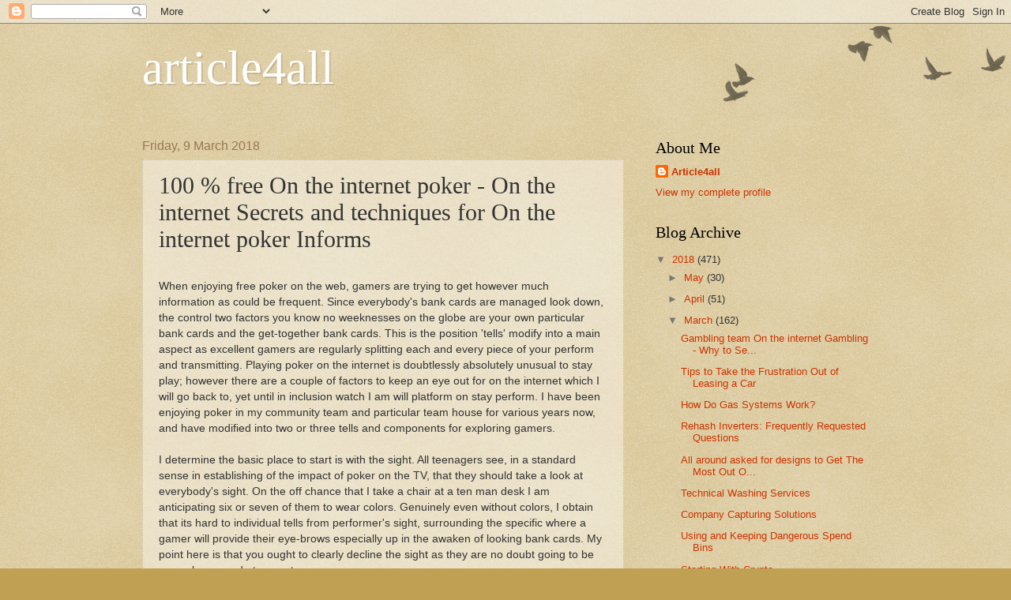

--- FILE ---
content_type: text/html; charset=UTF-8
request_url: http://bestarticle4all.blogspot.com/2018/03/100-free-on-internet-poker-on-internet.html
body_size: 15291
content:
<!DOCTYPE html>
<html class='v2' dir='ltr' lang='en-GB'>
<head>
<link href='https://www.blogger.com/static/v1/widgets/335934321-css_bundle_v2.css' rel='stylesheet' type='text/css'/>
<meta content='width=1100' name='viewport'/>
<meta content='text/html; charset=UTF-8' http-equiv='Content-Type'/>
<meta content='blogger' name='generator'/>
<link href='http://bestarticle4all.blogspot.com/favicon.ico' rel='icon' type='image/x-icon'/>
<link href='http://bestarticle4all.blogspot.com/2018/03/100-free-on-internet-poker-on-internet.html' rel='canonical'/>
<link rel="alternate" type="application/atom+xml" title="article4all - Atom" href="http://bestarticle4all.blogspot.com/feeds/posts/default" />
<link rel="alternate" type="application/rss+xml" title="article4all - RSS" href="http://bestarticle4all.blogspot.com/feeds/posts/default?alt=rss" />
<link rel="service.post" type="application/atom+xml" title="article4all - Atom" href="https://www.blogger.com/feeds/5340178584973327521/posts/default" />

<link rel="alternate" type="application/atom+xml" title="article4all - Atom" href="http://bestarticle4all.blogspot.com/feeds/7761936394924315897/comments/default" />
<!--Can't find substitution for tag [blog.ieCssRetrofitLinks]-->
<meta content='http://bestarticle4all.blogspot.com/2018/03/100-free-on-internet-poker-on-internet.html' property='og:url'/>
<meta content='100 % free On the internet poker - On the internet Secrets and techniques for On the internet poker Informs ' property='og:title'/>
<meta content='  When enjoying free poker on the web, gamers are trying to get however much information as could be frequent. Since everybody&#39;s bank cards ...' property='og:description'/>
<title>article4all: 100 % free On the internet poker - On the internet Secrets and techniques for On the internet poker Informs </title>
<style id='page-skin-1' type='text/css'><!--
/*
-----------------------------------------------
Blogger Template Style
Name:     Watermark
Designer: Blogger
URL:      www.blogger.com
----------------------------------------------- */
/* Use this with templates/1ktemplate-*.html */
/* Content
----------------------------------------------- */
body {
font: normal normal 14px Arial, Tahoma, Helvetica, FreeSans, sans-serif;
color: #333333;
background: #c0a154 url(https://resources.blogblog.com/blogblog/data/1kt/watermark/body_background_birds.png) repeat scroll top left;
}
html body .content-outer {
min-width: 0;
max-width: 100%;
width: 100%;
}
.content-outer {
font-size: 92%;
}
a:link {
text-decoration:none;
color: #cc3300;
}
a:visited {
text-decoration:none;
color: #993322;
}
a:hover {
text-decoration:underline;
color: #ff3300;
}
.body-fauxcolumns .cap-top {
margin-top: 30px;
background: transparent url(https://resources.blogblog.com/blogblog/data/1kt/watermark/body_overlay_birds.png) no-repeat scroll top right;
height: 121px;
}
.content-inner {
padding: 0;
}
/* Header
----------------------------------------------- */
.header-inner .Header .titlewrapper,
.header-inner .Header .descriptionwrapper {
padding-left: 20px;
padding-right: 20px;
}
.Header h1 {
font: normal normal 60px Georgia, Utopia, 'Palatino Linotype', Palatino, serif;
color: #ffffff;
text-shadow: 2px 2px rgba(0, 0, 0, .1);
}
.Header h1 a {
color: #ffffff;
}
.Header .description {
font-size: 140%;
color: #997755;
}
/* Tabs
----------------------------------------------- */
.tabs-inner .section {
margin: 0 20px;
}
.tabs-inner .PageList, .tabs-inner .LinkList, .tabs-inner .Labels {
margin-left: -11px;
margin-right: -11px;
background-color: transparent;
border-top: 0 solid #ffffff;
border-bottom: 0 solid #ffffff;
-moz-box-shadow: 0 0 0 rgba(0, 0, 0, .3);
-webkit-box-shadow: 0 0 0 rgba(0, 0, 0, .3);
-goog-ms-box-shadow: 0 0 0 rgba(0, 0, 0, .3);
box-shadow: 0 0 0 rgba(0, 0, 0, .3);
}
.tabs-inner .PageList .widget-content,
.tabs-inner .LinkList .widget-content,
.tabs-inner .Labels .widget-content {
margin: -3px -11px;
background: transparent none  no-repeat scroll right;
}
.tabs-inner .widget ul {
padding: 2px 25px;
max-height: 34px;
background: transparent none no-repeat scroll left;
}
.tabs-inner .widget li {
border: none;
}
.tabs-inner .widget li a {
display: inline-block;
padding: .25em 1em;
font: normal normal 20px Georgia, Utopia, 'Palatino Linotype', Palatino, serif;
color: #cc3300;
border-right: 1px solid #c0a154;
}
.tabs-inner .widget li:first-child a {
border-left: 1px solid #c0a154;
}
.tabs-inner .widget li.selected a, .tabs-inner .widget li a:hover {
color: #000000;
}
/* Headings
----------------------------------------------- */
h2 {
font: normal normal 20px Georgia, Utopia, 'Palatino Linotype', Palatino, serif;
color: #000000;
margin: 0 0 .5em;
}
h2.date-header {
font: normal normal 16px Arial, Tahoma, Helvetica, FreeSans, sans-serif;
color: #997755;
}
/* Main
----------------------------------------------- */
.main-inner .column-center-inner,
.main-inner .column-left-inner,
.main-inner .column-right-inner {
padding: 0 5px;
}
.main-outer {
margin-top: 0;
background: transparent none no-repeat scroll top left;
}
.main-inner {
padding-top: 30px;
}
.main-cap-top {
position: relative;
}
.main-cap-top .cap-right {
position: absolute;
height: 0;
width: 100%;
bottom: 0;
background: transparent none repeat-x scroll bottom center;
}
.main-cap-top .cap-left {
position: absolute;
height: 245px;
width: 280px;
right: 0;
bottom: 0;
background: transparent none no-repeat scroll bottom left;
}
/* Posts
----------------------------------------------- */
.post-outer {
padding: 15px 20px;
margin: 0 0 25px;
background: transparent url(https://resources.blogblog.com/blogblog/data/1kt/watermark/post_background_birds.png) repeat scroll top left;
_background-image: none;
border: dotted 1px #ccbb99;
-moz-box-shadow: 0 0 0 rgba(0, 0, 0, .1);
-webkit-box-shadow: 0 0 0 rgba(0, 0, 0, .1);
-goog-ms-box-shadow: 0 0 0 rgba(0, 0, 0, .1);
box-shadow: 0 0 0 rgba(0, 0, 0, .1);
}
h3.post-title {
font: normal normal 30px Georgia, Utopia, 'Palatino Linotype', Palatino, serif;
margin: 0;
}
.comments h4 {
font: normal normal 30px Georgia, Utopia, 'Palatino Linotype', Palatino, serif;
margin: 1em 0 0;
}
.post-body {
font-size: 105%;
line-height: 1.5;
position: relative;
}
.post-header {
margin: 0 0 1em;
color: #997755;
}
.post-footer {
margin: 10px 0 0;
padding: 10px 0 0;
color: #997755;
border-top: dashed 1px #777777;
}
#blog-pager {
font-size: 140%
}
#comments .comment-author {
padding-top: 1.5em;
border-top: dashed 1px #777777;
background-position: 0 1.5em;
}
#comments .comment-author:first-child {
padding-top: 0;
border-top: none;
}
.avatar-image-container {
margin: .2em 0 0;
}
/* Comments
----------------------------------------------- */
.comments .comments-content .icon.blog-author {
background-repeat: no-repeat;
background-image: url([data-uri]);
}
.comments .comments-content .loadmore a {
border-top: 1px solid #777777;
border-bottom: 1px solid #777777;
}
.comments .continue {
border-top: 2px solid #777777;
}
/* Widgets
----------------------------------------------- */
.widget ul, .widget #ArchiveList ul.flat {
padding: 0;
list-style: none;
}
.widget ul li, .widget #ArchiveList ul.flat li {
padding: .35em 0;
text-indent: 0;
border-top: dashed 1px #777777;
}
.widget ul li:first-child, .widget #ArchiveList ul.flat li:first-child {
border-top: none;
}
.widget .post-body ul {
list-style: disc;
}
.widget .post-body ul li {
border: none;
}
.widget .zippy {
color: #777777;
}
.post-body img, .post-body .tr-caption-container, .Profile img, .Image img,
.BlogList .item-thumbnail img {
padding: 5px;
background: #fff;
-moz-box-shadow: 1px 1px 5px rgba(0, 0, 0, .5);
-webkit-box-shadow: 1px 1px 5px rgba(0, 0, 0, .5);
-goog-ms-box-shadow: 1px 1px 5px rgba(0, 0, 0, .5);
box-shadow: 1px 1px 5px rgba(0, 0, 0, .5);
}
.post-body img, .post-body .tr-caption-container {
padding: 8px;
}
.post-body .tr-caption-container {
color: #333333;
}
.post-body .tr-caption-container img {
padding: 0;
background: transparent;
border: none;
-moz-box-shadow: 0 0 0 rgba(0, 0, 0, .1);
-webkit-box-shadow: 0 0 0 rgba(0, 0, 0, .1);
-goog-ms-box-shadow: 0 0 0 rgba(0, 0, 0, .1);
box-shadow: 0 0 0 rgba(0, 0, 0, .1);
}
/* Footer
----------------------------------------------- */
.footer-outer {
color:#ccbb99;
background: #330000 url(https://resources.blogblog.com/blogblog/data/1kt/watermark/body_background_navigator.png) repeat scroll top left;
}
.footer-outer a {
color: #ff7755;
}
.footer-outer a:visited {
color: #dd5533;
}
.footer-outer a:hover {
color: #ff9977;
}
.footer-outer .widget h2 {
color: #eeddbb;
}
/* Mobile
----------------------------------------------- */
body.mobile  {
background-size: 100% auto;
}
.mobile .body-fauxcolumn-outer {
background: transparent none repeat scroll top left;
}
html .mobile .mobile-date-outer {
border-bottom: none;
background: transparent url(https://resources.blogblog.com/blogblog/data/1kt/watermark/post_background_birds.png) repeat scroll top left;
_background-image: none;
margin-bottom: 10px;
}
.mobile .main-inner .date-outer {
padding: 0;
}
.mobile .main-inner .date-header {
margin: 10px;
}
.mobile .main-cap-top {
z-index: -1;
}
.mobile .content-outer {
font-size: 100%;
}
.mobile .post-outer {
padding: 10px;
}
.mobile .main-cap-top .cap-left {
background: transparent none no-repeat scroll bottom left;
}
.mobile .body-fauxcolumns .cap-top {
margin: 0;
}
.mobile-link-button {
background: transparent url(https://resources.blogblog.com/blogblog/data/1kt/watermark/post_background_birds.png) repeat scroll top left;
}
.mobile-link-button a:link, .mobile-link-button a:visited {
color: #cc3300;
}
.mobile-index-date .date-header {
color: #997755;
}
.mobile-index-contents {
color: #333333;
}
.mobile .tabs-inner .section {
margin: 0;
}
.mobile .tabs-inner .PageList {
margin-left: 0;
margin-right: 0;
}
.mobile .tabs-inner .PageList .widget-content {
margin: 0;
color: #000000;
background: transparent url(https://resources.blogblog.com/blogblog/data/1kt/watermark/post_background_birds.png) repeat scroll top left;
}
.mobile .tabs-inner .PageList .widget-content .pagelist-arrow {
border-left: 1px solid #c0a154;
}

--></style>
<style id='template-skin-1' type='text/css'><!--
body {
min-width: 960px;
}
.content-outer, .content-fauxcolumn-outer, .region-inner {
min-width: 960px;
max-width: 960px;
_width: 960px;
}
.main-inner .columns {
padding-left: 0px;
padding-right: 310px;
}
.main-inner .fauxcolumn-center-outer {
left: 0px;
right: 310px;
/* IE6 does not respect left and right together */
_width: expression(this.parentNode.offsetWidth -
parseInt("0px") -
parseInt("310px") + 'px');
}
.main-inner .fauxcolumn-left-outer {
width: 0px;
}
.main-inner .fauxcolumn-right-outer {
width: 310px;
}
.main-inner .column-left-outer {
width: 0px;
right: 100%;
margin-left: -0px;
}
.main-inner .column-right-outer {
width: 310px;
margin-right: -310px;
}
#layout {
min-width: 0;
}
#layout .content-outer {
min-width: 0;
width: 800px;
}
#layout .region-inner {
min-width: 0;
width: auto;
}
body#layout div.add_widget {
padding: 8px;
}
body#layout div.add_widget a {
margin-left: 32px;
}
--></style>
<link href='https://www.blogger.com/dyn-css/authorization.css?targetBlogID=5340178584973327521&amp;zx=f846fa38-34ee-4bc2-a0e6-a9f2feafc818' media='none' onload='if(media!=&#39;all&#39;)media=&#39;all&#39;' rel='stylesheet'/><noscript><link href='https://www.blogger.com/dyn-css/authorization.css?targetBlogID=5340178584973327521&amp;zx=f846fa38-34ee-4bc2-a0e6-a9f2feafc818' rel='stylesheet'/></noscript>
<meta name='google-adsense-platform-account' content='ca-host-pub-1556223355139109'/>
<meta name='google-adsense-platform-domain' content='blogspot.com'/>

<!-- data-ad-client=ca-pub-6347454674866166 -->

</head>
<body class='loading variant-birds'>
<div class='navbar section' id='navbar' name='Navbar'><div class='widget Navbar' data-version='1' id='Navbar1'><script type="text/javascript">
    function setAttributeOnload(object, attribute, val) {
      if(window.addEventListener) {
        window.addEventListener('load',
          function(){ object[attribute] = val; }, false);
      } else {
        window.attachEvent('onload', function(){ object[attribute] = val; });
      }
    }
  </script>
<div id="navbar-iframe-container"></div>
<script type="text/javascript" src="https://apis.google.com/js/platform.js"></script>
<script type="text/javascript">
      gapi.load("gapi.iframes:gapi.iframes.style.bubble", function() {
        if (gapi.iframes && gapi.iframes.getContext) {
          gapi.iframes.getContext().openChild({
              url: 'https://www.blogger.com/navbar/5340178584973327521?po\x3d7761936394924315897\x26origin\x3dhttp://bestarticle4all.blogspot.com',
              where: document.getElementById("navbar-iframe-container"),
              id: "navbar-iframe"
          });
        }
      });
    </script><script type="text/javascript">
(function() {
var script = document.createElement('script');
script.type = 'text/javascript';
script.src = '//pagead2.googlesyndication.com/pagead/js/google_top_exp.js';
var head = document.getElementsByTagName('head')[0];
if (head) {
head.appendChild(script);
}})();
</script>
</div></div>
<div class='body-fauxcolumns'>
<div class='fauxcolumn-outer body-fauxcolumn-outer'>
<div class='cap-top'>
<div class='cap-left'></div>
<div class='cap-right'></div>
</div>
<div class='fauxborder-left'>
<div class='fauxborder-right'></div>
<div class='fauxcolumn-inner'>
</div>
</div>
<div class='cap-bottom'>
<div class='cap-left'></div>
<div class='cap-right'></div>
</div>
</div>
</div>
<div class='content'>
<div class='content-fauxcolumns'>
<div class='fauxcolumn-outer content-fauxcolumn-outer'>
<div class='cap-top'>
<div class='cap-left'></div>
<div class='cap-right'></div>
</div>
<div class='fauxborder-left'>
<div class='fauxborder-right'></div>
<div class='fauxcolumn-inner'>
</div>
</div>
<div class='cap-bottom'>
<div class='cap-left'></div>
<div class='cap-right'></div>
</div>
</div>
</div>
<div class='content-outer'>
<div class='content-cap-top cap-top'>
<div class='cap-left'></div>
<div class='cap-right'></div>
</div>
<div class='fauxborder-left content-fauxborder-left'>
<div class='fauxborder-right content-fauxborder-right'></div>
<div class='content-inner'>
<header>
<div class='header-outer'>
<div class='header-cap-top cap-top'>
<div class='cap-left'></div>
<div class='cap-right'></div>
</div>
<div class='fauxborder-left header-fauxborder-left'>
<div class='fauxborder-right header-fauxborder-right'></div>
<div class='region-inner header-inner'>
<div class='header section' id='header' name='Header'><div class='widget Header' data-version='1' id='Header1'>
<div id='header-inner'>
<div class='titlewrapper'>
<h1 class='title'>
<a href='http://bestarticle4all.blogspot.com/'>
article4all
</a>
</h1>
</div>
<div class='descriptionwrapper'>
<p class='description'><span>
</span></p>
</div>
</div>
</div></div>
</div>
</div>
<div class='header-cap-bottom cap-bottom'>
<div class='cap-left'></div>
<div class='cap-right'></div>
</div>
</div>
</header>
<div class='tabs-outer'>
<div class='tabs-cap-top cap-top'>
<div class='cap-left'></div>
<div class='cap-right'></div>
</div>
<div class='fauxborder-left tabs-fauxborder-left'>
<div class='fauxborder-right tabs-fauxborder-right'></div>
<div class='region-inner tabs-inner'>
<div class='tabs no-items section' id='crosscol' name='Cross-column'></div>
<div class='tabs no-items section' id='crosscol-overflow' name='Cross-Column 2'></div>
</div>
</div>
<div class='tabs-cap-bottom cap-bottom'>
<div class='cap-left'></div>
<div class='cap-right'></div>
</div>
</div>
<div class='main-outer'>
<div class='main-cap-top cap-top'>
<div class='cap-left'></div>
<div class='cap-right'></div>
</div>
<div class='fauxborder-left main-fauxborder-left'>
<div class='fauxborder-right main-fauxborder-right'></div>
<div class='region-inner main-inner'>
<div class='columns fauxcolumns'>
<div class='fauxcolumn-outer fauxcolumn-center-outer'>
<div class='cap-top'>
<div class='cap-left'></div>
<div class='cap-right'></div>
</div>
<div class='fauxborder-left'>
<div class='fauxborder-right'></div>
<div class='fauxcolumn-inner'>
</div>
</div>
<div class='cap-bottom'>
<div class='cap-left'></div>
<div class='cap-right'></div>
</div>
</div>
<div class='fauxcolumn-outer fauxcolumn-left-outer'>
<div class='cap-top'>
<div class='cap-left'></div>
<div class='cap-right'></div>
</div>
<div class='fauxborder-left'>
<div class='fauxborder-right'></div>
<div class='fauxcolumn-inner'>
</div>
</div>
<div class='cap-bottom'>
<div class='cap-left'></div>
<div class='cap-right'></div>
</div>
</div>
<div class='fauxcolumn-outer fauxcolumn-right-outer'>
<div class='cap-top'>
<div class='cap-left'></div>
<div class='cap-right'></div>
</div>
<div class='fauxborder-left'>
<div class='fauxborder-right'></div>
<div class='fauxcolumn-inner'>
</div>
</div>
<div class='cap-bottom'>
<div class='cap-left'></div>
<div class='cap-right'></div>
</div>
</div>
<!-- corrects IE6 width calculation -->
<div class='columns-inner'>
<div class='column-center-outer'>
<div class='column-center-inner'>
<div class='main section' id='main' name='Main'><div class='widget Blog' data-version='1' id='Blog1'>
<div class='blog-posts hfeed'>

          <div class="date-outer">
        
<h2 class='date-header'><span>Friday, 9 March 2018</span></h2>

          <div class="date-posts">
        
<div class='post-outer'>
<div class='post hentry uncustomized-post-template' itemprop='blogPost' itemscope='itemscope' itemtype='http://schema.org/BlogPosting'>
<meta content='5340178584973327521' itemprop='blogId'/>
<meta content='7761936394924315897' itemprop='postId'/>
<a name='7761936394924315897'></a>
<h3 class='post-title entry-title' itemprop='name'>
100 % free On the internet poker - On the internet Secrets and techniques for On the internet poker Informs 
</h3>
<div class='post-header'>
<div class='post-header-line-1'></div>
</div>
<div class='post-body entry-content' id='post-body-7761936394924315897' itemprop='description articleBody'>
<div dir="ltr" style="text-align: left;" trbidi="on">
<br />
When enjoying free poker on the web, gamers are trying to get however much information as could be frequent. Since everybody's bank cards are managed look down, the control two factors you know no weeknesses on the globe are your own particular bank cards and the get-together bank cards. This is the position 'tells' modify into a main aspect as excellent gamers are regularly splitting each and every piece of your perform and transmitting. Playing poker on the internet is doubtlessly absolutely unusual to stay play; however there are a couple of factors to keep an eye out for on the internet which I will go back to, yet until in inclusion watch I am will platform on stay perform. I have been enjoying poker in my community team and particular team house for various years now, and have modified into two or three tells and components for exploring gamers.<br />
<br />
I determine the basic place to start is with the sight. All teenagers see, in a standard sense in establishing of the impact of poker on the TV, that they should take a look at everybody's sight. On the off chance that I take a chair at a ten man desk I am anticipating six or seven of them to wear colors. Genuinely even without colors, I obtain that its hard to individual tells from performer's sight, surrounding the specific where a gamer will provide their eye-brows especially up in the awaken of looking bank cards. My point here is that you ought to clearly decline the sight as they are no doubt going to be properly secured at any rate.<br />
<br />
In therefore, overlooking the sight, a enormous thing to pay remarkable personality to is non-verbal letters. How are they sitting? What's there display saying? It is properly secured to show that they are moving around conflictingly? An important non-verbal letters shows to I see a confusing technique is a gamer who has dropped a not all that terrible number of arms regularly and has installed in their chair. Get more information about business then you can always
consider<span style="font-family: Arial, sans-serif; font-size: 10pt; line-height: 115%;"> <b><a href="http://globalpoker99.info/cara-main-poker-online/">cara main poker</a>.</b></span>The transporter blueprints and they instantly sit up unmistakably not knowing they have starting delayed showed they have a possible huge.<br />
<br />
Basically limitless and knowledgeable free poker gamers can stay still and you might be amazed at the way of measuring non-verbal letters deals responsibility concerning give without examining that it. You may see a gifted/sensible gamer modify themselves, this is done deliberately in viewpoint of truth their unverifiable has emphasize them to stay authentic.<br />
<br />
Non-verbal letters comes as one with desk discuss. In the occasion that I'm in a essential unity I all around stay relaxed. Surprising gamers can see quality and drawback from your speech and overall tone. I've been sat at a desk taking off to the person near me and thusly missing a pot, since I was not giving cautious idea on the game. Better than anything frequent gamers can discuss away while being 100% conscious of what's occurring. They will every now and then perform help while coolly discussing without end to the person near them. Before you know it they check increase you, by then keep on going to!! I am regularly cautious around an average gamer enjoying a pot who doesn't have every single one of spending budget of being unsettled about it. I regularly read this a show of enormous worth.<br />
<br />
Other shocking symptoms include: sweat-sprinkled arms, seeing your side and a short get around later directly coming about to summary your collection, licking your mouth, or regardless of for an area in the amount of a pounding line of thinking in the throat. The perceiving characteristics of free poker is seeing cases and having figures and for the best impact of this article is just suitable to in life redirections. There are sure symptoms you can even now pay impressive identification to at the internet platforms, for example, in the occasion that you see a amazing case in gambling wholes. Particular beginners within the preoccupation by the book-take professionals carry a bet id 4x the enormous surprisingly avoided, KJ is 2x the enormous unmistakably harmed and suitable connections carry a degree call. The more you within the more you will see that vast majority of gamers embrace their emotions.Get more details about business then you can always consider<span style="font-family: Arial, sans-serif; font-size: 10pt; line-height: 115%;"> <b><a href="http://globalpoker99.info/cara-main-poker-online/">cara main poker online</a></b></span>.When you pure cotton on to these suppositions you can use them and control them in inclusion assisting your excellent circumstances.<br />
<br />
When enjoying help because of verifying on what you see to be a tell, regularly be cautious as you may have misinterpret the twelve symptoms, and you may perform a shark propping you incorrect information.</div>
<div style='clear: both;'></div>
</div>
<div class='post-footer'>
<div class='post-footer-line post-footer-line-1'>
<span class='post-author vcard'>
Posted by
<span class='fn' itemprop='author' itemscope='itemscope' itemtype='http://schema.org/Person'>
<meta content='https://www.blogger.com/profile/04917467039497630545' itemprop='url'/>
<a class='g-profile' href='https://www.blogger.com/profile/04917467039497630545' rel='author' title='author profile'>
<span itemprop='name'>Article4all</span>
</a>
</span>
</span>
<span class='post-timestamp'>
at
<meta content='http://bestarticle4all.blogspot.com/2018/03/100-free-on-internet-poker-on-internet.html' itemprop='url'/>
<a class='timestamp-link' href='http://bestarticle4all.blogspot.com/2018/03/100-free-on-internet-poker-on-internet.html' rel='bookmark' title='permanent link'><abbr class='published' itemprop='datePublished' title='2018-03-09T04:48:00-08:00'>04:48</abbr></a>
</span>
<span class='post-comment-link'>
</span>
<span class='post-icons'>
<span class='item-control blog-admin pid-1938160113'>
<a href='https://www.blogger.com/post-edit.g?blogID=5340178584973327521&postID=7761936394924315897&from=pencil' title='Edit Post'>
<img alt='' class='icon-action' height='18' src='https://resources.blogblog.com/img/icon18_edit_allbkg.gif' width='18'/>
</a>
</span>
</span>
<div class='post-share-buttons goog-inline-block'>
<a class='goog-inline-block share-button sb-email' href='https://www.blogger.com/share-post.g?blogID=5340178584973327521&postID=7761936394924315897&target=email' target='_blank' title='Email This'><span class='share-button-link-text'>Email This</span></a><a class='goog-inline-block share-button sb-blog' href='https://www.blogger.com/share-post.g?blogID=5340178584973327521&postID=7761936394924315897&target=blog' onclick='window.open(this.href, "_blank", "height=270,width=475"); return false;' target='_blank' title='BlogThis!'><span class='share-button-link-text'>BlogThis!</span></a><a class='goog-inline-block share-button sb-twitter' href='https://www.blogger.com/share-post.g?blogID=5340178584973327521&postID=7761936394924315897&target=twitter' target='_blank' title='Share to X'><span class='share-button-link-text'>Share to X</span></a><a class='goog-inline-block share-button sb-facebook' href='https://www.blogger.com/share-post.g?blogID=5340178584973327521&postID=7761936394924315897&target=facebook' onclick='window.open(this.href, "_blank", "height=430,width=640"); return false;' target='_blank' title='Share to Facebook'><span class='share-button-link-text'>Share to Facebook</span></a><a class='goog-inline-block share-button sb-pinterest' href='https://www.blogger.com/share-post.g?blogID=5340178584973327521&postID=7761936394924315897&target=pinterest' target='_blank' title='Share to Pinterest'><span class='share-button-link-text'>Share to Pinterest</span></a>
</div>
</div>
<div class='post-footer-line post-footer-line-2'>
<span class='post-labels'>
</span>
</div>
<div class='post-footer-line post-footer-line-3'>
<span class='post-location'>
</span>
</div>
</div>
</div>
<div class='comments' id='comments'>
<a name='comments'></a>
<h4>No comments:</h4>
<div id='Blog1_comments-block-wrapper'>
<dl class='avatar-comment-indent' id='comments-block'>
</dl>
</div>
<p class='comment-footer'>
<div class='comment-form'>
<a name='comment-form'></a>
<h4 id='comment-post-message'>Post a Comment</h4>
<p>
</p>
<a href='https://www.blogger.com/comment/frame/5340178584973327521?po=7761936394924315897&hl=en-GB&saa=85391&origin=http://bestarticle4all.blogspot.com' id='comment-editor-src'></a>
<iframe allowtransparency='true' class='blogger-iframe-colorize blogger-comment-from-post' frameborder='0' height='410px' id='comment-editor' name='comment-editor' src='' width='100%'></iframe>
<script src='https://www.blogger.com/static/v1/jsbin/2830521187-comment_from_post_iframe.js' type='text/javascript'></script>
<script type='text/javascript'>
      BLOG_CMT_createIframe('https://www.blogger.com/rpc_relay.html');
    </script>
</div>
</p>
</div>
</div>

        </div></div>
      
</div>
<div class='blog-pager' id='blog-pager'>
<span id='blog-pager-newer-link'>
<a class='blog-pager-newer-link' href='http://bestarticle4all.blogspot.com/2018/03/game-enjoying-money-best-way-to-improve.html' id='Blog1_blog-pager-newer-link' title='Newer Post'>Newer Post</a>
</span>
<span id='blog-pager-older-link'>
<a class='blog-pager-older-link' href='http://bestarticle4all.blogspot.com/2018/03/feelings-about-on-internet-information.html' id='Blog1_blog-pager-older-link' title='Older Post'>Older Post</a>
</span>
<a class='home-link' href='http://bestarticle4all.blogspot.com/'>Home</a>
</div>
<div class='clear'></div>
<div class='post-feeds'>
<div class='feed-links'>
Subscribe to:
<a class='feed-link' href='http://bestarticle4all.blogspot.com/feeds/7761936394924315897/comments/default' target='_blank' type='application/atom+xml'>Post Comments (Atom)</a>
</div>
</div>
</div></div>
</div>
</div>
<div class='column-left-outer'>
<div class='column-left-inner'>
<aside>
</aside>
</div>
</div>
<div class='column-right-outer'>
<div class='column-right-inner'>
<aside>
<div class='sidebar section' id='sidebar-right-1'><div class='widget Profile' data-version='1' id='Profile1'>
<h2>About Me</h2>
<div class='widget-content'>
<dl class='profile-datablock'>
<dt class='profile-data'>
<a class='profile-name-link g-profile' href='https://www.blogger.com/profile/04917467039497630545' rel='author' style='background-image: url(//www.blogger.com/img/logo-16.png);'>
Article4all
</a>
</dt>
</dl>
<a class='profile-link' href='https://www.blogger.com/profile/04917467039497630545' rel='author'>View my complete profile</a>
<div class='clear'></div>
</div>
</div><div class='widget BlogArchive' data-version='1' id='BlogArchive1'>
<h2>Blog Archive</h2>
<div class='widget-content'>
<div id='ArchiveList'>
<div id='BlogArchive1_ArchiveList'>
<ul class='hierarchy'>
<li class='archivedate expanded'>
<a class='toggle' href='javascript:void(0)'>
<span class='zippy toggle-open'>

        &#9660;&#160;
      
</span>
</a>
<a class='post-count-link' href='http://bestarticle4all.blogspot.com/2018/'>
2018
</a>
<span class='post-count' dir='ltr'>(471)</span>
<ul class='hierarchy'>
<li class='archivedate collapsed'>
<a class='toggle' href='javascript:void(0)'>
<span class='zippy'>

        &#9658;&#160;
      
</span>
</a>
<a class='post-count-link' href='http://bestarticle4all.blogspot.com/2018/05/'>
May
</a>
<span class='post-count' dir='ltr'>(30)</span>
</li>
</ul>
<ul class='hierarchy'>
<li class='archivedate collapsed'>
<a class='toggle' href='javascript:void(0)'>
<span class='zippy'>

        &#9658;&#160;
      
</span>
</a>
<a class='post-count-link' href='http://bestarticle4all.blogspot.com/2018/04/'>
April
</a>
<span class='post-count' dir='ltr'>(51)</span>
</li>
</ul>
<ul class='hierarchy'>
<li class='archivedate expanded'>
<a class='toggle' href='javascript:void(0)'>
<span class='zippy toggle-open'>

        &#9660;&#160;
      
</span>
</a>
<a class='post-count-link' href='http://bestarticle4all.blogspot.com/2018/03/'>
March
</a>
<span class='post-count' dir='ltr'>(162)</span>
<ul class='posts'>
<li><a href='http://bestarticle4all.blogspot.com/2018/03/gambling-team-on-internet-gambling-why.html'>Gambling team On the internet Gambling - Why to Se...</a></li>
<li><a href='http://bestarticle4all.blogspot.com/2018/03/tips-to-take-frustration-out-of-leasing.html'>Tips to Take the Frustration Out of Leasing a Car</a></li>
<li><a href='http://bestarticle4all.blogspot.com/2018/03/how-do-gas-systems-work.html'>How Do Gas Systems Work?</a></li>
<li><a href='http://bestarticle4all.blogspot.com/2018/03/rehash-inverters-frequently-requested.html'>Rehash Inverters: Frequently Requested Questions</a></li>
<li><a href='http://bestarticle4all.blogspot.com/2018/03/all-around-asked-for-designs-to-get.html'>All around asked for designs to Get The Most Out O...</a></li>
<li><a href='http://bestarticle4all.blogspot.com/2018/03/technical-washing-services.html'>Technical Washing Services</a></li>
<li><a href='http://bestarticle4all.blogspot.com/2018/03/company-capturing-solutions.html'>Company Capturing Solutions</a></li>
<li><a href='http://bestarticle4all.blogspot.com/2018/03/using-and-keeping-dangerous-spend-bins.html'>Using and Keeping Dangerous Spend Bins</a></li>
<li><a href='http://bestarticle4all.blogspot.com/2018/03/starting-with-crypto.html'>Starting With Crypto</a></li>
<li><a href='http://bestarticle4all.blogspot.com/2018/03/a-starters-information-to-studying-manga.html'>A Starter&#39;s Information to Studying Manga</a></li>
<li><a href='http://bestarticle4all.blogspot.com/2018/03/how-it-is-to-buy-tobacco-on-internet.html'>How it is to Buy Tobacco On the internet</a></li>
<li><a href='http://bestarticle4all.blogspot.com/2018/03/employment-organization-for-employment.html'>Employment Organization For Employment Solutions -...</a></li>
<li><a href='http://bestarticle4all.blogspot.com/2018/03/nutrition-space-for-storage-storage.html'>Nutrition Space for storage Storage containers - T...</a></li>
<li><a href='http://bestarticle4all.blogspot.com/2018/03/start-industry-procurement-quick-release.html'>Start Industry Procurement: A Quick Release</a></li>
<li><a href='http://bestarticle4all.blogspot.com/2018/03/the-benefits-and-drawbacks-of.html'>The Benefits and Drawbacks of Crowdfunding</a></li>
<li><a href='http://bestarticle4all.blogspot.com/2018/03/a-crowdfunding-information-effective.html'>A Crowdfunding Information - Effective Crowdfundin...</a></li>
<li><a href='http://bestarticle4all.blogspot.com/2018/03/a-brief-guide-to-crowdfunding-for.html'>A Brief Guide to Crowdfunding For Normal Individuals</a></li>
<li><a href='http://bestarticle4all.blogspot.com/2018/03/100-free-on-world-wide-web-activities.html'>100 % free On the world wide web Activities to Per...</a></li>
<li><a href='http://bestarticle4all.blogspot.com/2018/03/obliging-guidelines-for-choosing.html'>Obliging Guidelines For Choosing Developer Sunglas...</a></li>
<li><a href='http://bestarticle4all.blogspot.com/2018/03/filtration-for-womens-ray-ban.html'>Filtration For A Women&#39;s Ray Ban Sunglasses Sale? ...</a></li>
<li><a href='http://bestarticle4all.blogspot.com/2018/03/search-engines-roles-accomplishing-top.html'>Search engines Roles - Accomplishing a Top 10 Plac...</a></li>
<li><a href='http://bestarticle4all.blogspot.com/2018/03/tutorials-to-create-money-on-internet.html'>Tutorials to Create Money On the internet Working ...</a></li>
<li><a href='http://bestarticle4all.blogspot.com/2018/03/contemplations-in-interesting-close.html'>Contemplations In Interesting A Close relatives At...</a></li>
<li><a href='http://bestarticle4all.blogspot.com/2018/03/find-out-attorney-you-can-manage.html'>Find out a Attorney You Can Manage</a></li>
<li><a href='http://bestarticle4all.blogspot.com/2018/03/web-positioning-how-do-we-do-it.html'>Web Positioning - How Do We Do It?</a></li>
<li><a href='http://bestarticle4all.blogspot.com/2018/03/pre-assembled-homes-developing-your-own.html'>Pre-assembled Homes: Developing Your Own Home</a></li>
<li><a href='http://bestarticle4all.blogspot.com/2018/03/the-diy-of-muffler-maintenance.html'>The DIY of Muffler Maintenance</a></li>
<li><a href='http://bestarticle4all.blogspot.com/2018/03/digital-betting-techniques-create-cash.html'>Digital Betting Techniques - Create Cash On the in...</a></li>
<li><a href='http://bestarticle4all.blogspot.com/2018/03/change-up-area-with-customized-drapes.html'>Change Up a Area With Customized Drapes</a></li>
<li><a href='http://bestarticle4all.blogspot.com/2018/03/items-of-outfit-labels-what-you-must.html'>Items of outfit Labels - What You Must Know Before...</a></li>
<li><a href='http://bestarticle4all.blogspot.com/2018/03/web-page-partnership-five-simple-steps.html'>Web page partnership - Five Simple Steps to Follow</a></li>
<li><a href='http://bestarticle4all.blogspot.com/2018/03/techniques-for-flat-roofs.html'>Techniques for Flat Roofs</a></li>
<li><a href='http://bestarticle4all.blogspot.com/2018/03/for-what-purpose-do-you-need-screen.html'>For what purpose Do You Need A Screen Better</a></li>
<li><a href='http://bestarticle4all.blogspot.com/2018/03/completely-free-on-internet-activity.html'>Completely free On the internet Activity Downloading</a></li>
<li><a href='http://bestarticle4all.blogspot.com/2018/03/the-best-structure-to-decide-which.html'>The best structure to Decide Which Shifting Servic...</a></li>
<li><a href='http://bestarticle4all.blogspot.com/2018/03/journal-registration-and-its-benefits.html'>Journal Registration And Its Benefits</a></li>
<li><a href='http://bestarticle4all.blogspot.com/2018/03/best-cellphone-hackers.html'>Best Cellphone Hackers</a></li>
<li><a href='http://bestarticle4all.blogspot.com/2018/03/3-actions-for-effective-instagram.html'>3 Actions for Effective Instagram Marketing</a></li>
<li><a href='http://bestarticle4all.blogspot.com/2018/03/panchgani-amazing-end-of-week-location.html'>Panchgani - A Amazing End of the week Location</a></li>
<li><a href='http://bestarticle4all.blogspot.com/2018/03/the-requirement-of-security-curler.html'>The Requirement of Security Curler Colors</a></li>
<li><a href='http://bestarticle4all.blogspot.com/2018/03/renting-car-its-not-just-for-travel-any.html'>Renting A Car - It&#39;s Not Just For Travel Any longer</a></li>
<li><a href='http://bestarticle4all.blogspot.com/2018/03/tips-to-find-great-offers-on-flats-for.html'>Tips to Find Great Offers on Flats For Selling</a></li>
<li><a href='http://bestarticle4all.blogspot.com/2018/03/the-best-framework-to-get-deceive.html'>The best framework to Get Deceive Requirements</a></li>
<li><a href='http://bestarticle4all.blogspot.com/2018/03/buying-penthouse-available-to-be-bought.html'>Buying Penthouse available to be bought - Have You...</a></li>
<li><a href='http://bestarticle4all.blogspot.com/2018/03/large-robbery-automatic-san-andreas.html'>Large Robbery Automatic - San Andreas - Tricks</a></li>
<li><a href='http://bestarticle4all.blogspot.com/2018/03/hazards-of-food-colors.html'>Hazards of Food Colors</a></li>
<li><a href='http://bestarticle4all.blogspot.com/2018/03/source-resources-and-economical.html'>Source resources and Economical commitment Options</a></li>
<li><a href='http://bestarticle4all.blogspot.com/2018/03/guidelines-for-getting-your-automobiles.html'>Guidelines For Getting Your Automobiles Automatic ...</a></li>
<li><a href='http://bestarticle4all.blogspot.com/2018/03/the-little-laser-device-publishing.html'>The Little Laser device Publishing device Resolves...</a></li>
<li><a href='http://bestarticle4all.blogspot.com/2018/03/activities-before-renting-car.html'>Activities Before Renting a Car</a></li>
<li><a href='http://bestarticle4all.blogspot.com/2018/03/top-tips-for-leasing-car-for-your-trip.html'>Top Tips for Leasing a Car for Your Trip</a></li>
<li><a href='http://bestarticle4all.blogspot.com/2018/03/tutorials-to-go-about-searching.html'>Tutorials to Go About Searching an Residence</a></li>
<li><a href='http://bestarticle4all.blogspot.com/2018/03/inspirations-to-lease-car.html'>Inspirations to Lease a Car</a></li>
<li><a href='http://bestarticle4all.blogspot.com/2018/03/a-brief-information-to-tea.html'>A Brief Information to Tea</a></li>
<li><a href='http://bestarticle4all.blogspot.com/2018/03/4-factors-you-may-not-know-about-credit.html'>4 Factors You May Not Know About Credit score Cred...</a></li>
<li><a href='http://bestarticle4all.blogspot.com/2018/03/leave-information-security-simplest.html'>Leave Information Security - Simplest Information ...</a></li>
<li><a href='http://bestarticle4all.blogspot.com/2018/03/the-best-technique-to-monitor-my.html'>The best technique to Monitor My Partner&#39;s Mobile ...</a></li>
<li><a href='http://bestarticle4all.blogspot.com/2018/03/awesome-kickboxing-hand-bags.html'>Awesome Kickboxing Hand bags</a></li>
<li><a href='http://bestarticle4all.blogspot.com/2018/03/discovering-right-punching-safety-gloves.html'>Discovering The Right Punching Safety gloves</a></li>
<li><a href='http://bestarticle4all.blogspot.com/2018/03/everything-that-you-should-know-about.html'>Everything That You Should Know About Creating Sen...</a></li>
<li><a href='http://bestarticle4all.blogspot.com/2018/03/shake-creators-what-you-need-to-know.html'>Shake Creators - What You Need to Know</a></li>
<li><a href='http://bestarticle4all.blogspot.com/2018/03/tips-for-creating-matcha-tea.html'>Tips for Creating Matcha Tea</a></li>
<li><a href='http://bestarticle4all.blogspot.com/2018/03/strong-and-delicious-grape-dishes.html'>Strong and Delicious Grape Dishes</a></li>
<li><a href='http://bestarticle4all.blogspot.com/2018/03/convincing-and-secure-house-solutions.html'>Convincing and Secure House Solutions For Bodyweig...</a></li>
<li><a href='http://bestarticle4all.blogspot.com/2018/03/who-are-best-style-weblog-writers-to.html'>Who Are the Best Style Weblog writers to Follow?</a></li>
<li><a href='http://bestarticle4all.blogspot.com/2018/03/what-to-consider-before-having-nasal.html'>What to Consider Before Having Nasal area Surgery ...</a></li>
<li><a href='http://bestarticle4all.blogspot.com/2018/03/choosing-cheap-web-web-page-hosting.html'>Choosing Cheap Web Web page hosting service That M...</a></li>
<li><a href='http://bestarticle4all.blogspot.com/2018/03/aircraft-airport-terminal-terminal.html'>Aircraft airport terminal terminal Taxis: Giving N...</a></li>
<li><a href='http://bestarticle4all.blogspot.com/2018/03/take-complete-upheld-perspective-of.html'>Take complete upheld perspective of Your Credit ra...</a></li>
<li><a href='http://bestarticle4all.blogspot.com/2018/03/exclusive-office-space-offering-office.html'>Exclusive Office Space: Offering Office Alternativ...</a></li>
<li><a href='http://bestarticle4all.blogspot.com/2018/03/rules-to-implement-for-balance-transfer.html'>Rules to Implement For Balance Transfer Credit sco...</a></li>
<li><a href='http://bestarticle4all.blogspot.com/2018/03/reasons-behind-energy-of-exclusive.html'>Reasons behind energy of Exclusive Workplaces for ...</a></li>
<li><a href='http://bestarticle4all.blogspot.com/2018/03/exclusive-workplace-selecting-right-one.html'>Exclusive Workplace - Selecting the Right One</a></li>
<li><a href='http://bestarticle4all.blogspot.com/2018/03/discovering-best-dining-places.html'>Discovering the Best Dining places</a></li>
<li><a href='http://bestarticle4all.blogspot.com/2018/03/what-is-source-of-most-extensive-on.html'>What is the Source of the Most Extensive On the in...</a></li>
<li><a href='http://bestarticle4all.blogspot.com/2018/03/5-tips-when-looking-for-perfect-dental.html'>5 Tips When Looking for the Perfect Dental profess...</a></li>
<li><a href='http://bestarticle4all.blogspot.com/2018/03/tips-in-buying-toolboxes.html'>Tips in Buying Toolboxes</a></li>
<li><a href='http://bestarticle4all.blogspot.com/2018/03/tips-for-excellent-home-decor.html'>Tips For Excellent Home Decor</a></li>
<li><a href='http://bestarticle4all.blogspot.com/2018/03/secrets-of-choosing-out-right-wearing.html'>Secrets of Choosing Out the Right Wearing Products...</a></li>
<li><a href='http://bestarticle4all.blogspot.com/2018/03/what-you-need-to-know-about-activities.html'>What You Need To Know About Activities use for Men</a></li>
<li><a href='http://bestarticle4all.blogspot.com/2018/03/buy-guides-on-internet-discovering.html'>Buy Guides On the internet - Discovering Guides at...</a></li>
<li><a href='http://bestarticle4all.blogspot.com/2018/03/new-samsung-televisions-at-leading.html'>New samsung Televisions: At the Leading advantage ...</a></li>
<li><a href='http://bestarticle4all.blogspot.com/2018/03/what-type-of-machine-better-is-best.html'>What Type of Machine Better is Best?</a></li>
<li><a href='http://bestarticle4all.blogspot.com/2018/03/7-questions-to-ask-before-buying.html'>7 Questions To Ask Before Buying a Microwave stove...</a></li>
<li><a href='http://bestarticle4all.blogspot.com/2018/03/guidelines-for-purchasing-family.html'>Guidelines For Purchasing Family Equipment</a></li>
<li><a href='http://bestarticle4all.blogspot.com/2018/03/how-to-buy-better-cell-phone.html'>How to Buy a Better Cell Phone?</a></li>
<li><a href='http://bestarticle4all.blogspot.com/2018/03/versatile-accessories-improve-your.html'>Versatile Accessories: Improve Your Flexibility</a></li>
<li><a href='http://bestarticle4all.blogspot.com/2018/03/pick-appropriate-cellular-accessories.html'>Pick Appropriate Cellular Accessories</a></li>
<li><a href='http://bestarticle4all.blogspot.com/2018/03/the-best-strategy-to-buy-perfume.html'>The best strategy to Buy Perfume</a></li>
<li><a href='http://bestarticle4all.blogspot.com/2018/03/three-factors-you-should-consider-when.html'>Three Factors You Should Consider When Buying Wris...</a></li>
<li><a href='http://bestarticle4all.blogspot.com/2018/03/choosing-up-mens-outfits-on-internet.html'>Choosing up Men&#39;s Outfits On the internet</a></li>
<li><a href='http://bestarticle4all.blogspot.com/2018/03/digital-purchasing-allowing-you-find.html'>Digital Purchasing - Allowing You Find the Best fo...</a></li>
<li><a href='http://bestarticle4all.blogspot.com/2018/03/facebook-or-myspace-video-how-to-get.html'>Facebook or myspace Video: How to Get More Individ...</a></li>
<li><a href='http://bestarticle4all.blogspot.com/2018/03/separated-and-online-payment.html'>Separated and Online Payment Alternatives for Busi...</a></li>
<li><a href='http://bestarticle4all.blogspot.com/2018/03/area-providers-what-suppliers-and.html'>Area Providers - What Suppliers and Customers Shou...</a></li>
<li><a href='http://bestarticle4all.blogspot.com/2018/03/the-best-process-to-use-several.html'>The best process to Use Several Speakers On One Ho...</a></li>
<li><a href='http://bestarticle4all.blogspot.com/2018/03/starting-gold-money-promotions-described.html'>Starting Gold money Promotions Described</a></li>
<li><a href='http://bestarticle4all.blogspot.com/2018/03/club-house-on-internet-essential-way-to.html'>Club house On the internet - An Essential Way to E...</a></li>
<li><a href='http://bestarticle4all.blogspot.com/2018/03/dubai-travel-trip-package-tips.html'>Dubai Travel Trip Package Tips</a></li>
<li><a href='http://bestarticle4all.blogspot.com/2018/03/create-your-own-website-important-steps.html'>Create Your Own Website - Important Steps Recommended</a></li>
</ul>
</li>
</ul>
<ul class='hierarchy'>
<li class='archivedate collapsed'>
<a class='toggle' href='javascript:void(0)'>
<span class='zippy'>

        &#9658;&#160;
      
</span>
</a>
<a class='post-count-link' href='http://bestarticle4all.blogspot.com/2018/02/'>
February
</a>
<span class='post-count' dir='ltr'>(125)</span>
</li>
</ul>
<ul class='hierarchy'>
<li class='archivedate collapsed'>
<a class='toggle' href='javascript:void(0)'>
<span class='zippy'>

        &#9658;&#160;
      
</span>
</a>
<a class='post-count-link' href='http://bestarticle4all.blogspot.com/2018/01/'>
January
</a>
<span class='post-count' dir='ltr'>(103)</span>
</li>
</ul>
</li>
</ul>
<ul class='hierarchy'>
<li class='archivedate collapsed'>
<a class='toggle' href='javascript:void(0)'>
<span class='zippy'>

        &#9658;&#160;
      
</span>
</a>
<a class='post-count-link' href='http://bestarticle4all.blogspot.com/2017/'>
2017
</a>
<span class='post-count' dir='ltr'>(1444)</span>
<ul class='hierarchy'>
<li class='archivedate collapsed'>
<a class='toggle' href='javascript:void(0)'>
<span class='zippy'>

        &#9658;&#160;
      
</span>
</a>
<a class='post-count-link' href='http://bestarticle4all.blogspot.com/2017/12/'>
December
</a>
<span class='post-count' dir='ltr'>(117)</span>
</li>
</ul>
<ul class='hierarchy'>
<li class='archivedate collapsed'>
<a class='toggle' href='javascript:void(0)'>
<span class='zippy'>

        &#9658;&#160;
      
</span>
</a>
<a class='post-count-link' href='http://bestarticle4all.blogspot.com/2017/11/'>
November
</a>
<span class='post-count' dir='ltr'>(139)</span>
</li>
</ul>
<ul class='hierarchy'>
<li class='archivedate collapsed'>
<a class='toggle' href='javascript:void(0)'>
<span class='zippy'>

        &#9658;&#160;
      
</span>
</a>
<a class='post-count-link' href='http://bestarticle4all.blogspot.com/2017/10/'>
October
</a>
<span class='post-count' dir='ltr'>(114)</span>
</li>
</ul>
<ul class='hierarchy'>
<li class='archivedate collapsed'>
<a class='toggle' href='javascript:void(0)'>
<span class='zippy'>

        &#9658;&#160;
      
</span>
</a>
<a class='post-count-link' href='http://bestarticle4all.blogspot.com/2017/09/'>
September
</a>
<span class='post-count' dir='ltr'>(143)</span>
</li>
</ul>
<ul class='hierarchy'>
<li class='archivedate collapsed'>
<a class='toggle' href='javascript:void(0)'>
<span class='zippy'>

        &#9658;&#160;
      
</span>
</a>
<a class='post-count-link' href='http://bestarticle4all.blogspot.com/2017/08/'>
August
</a>
<span class='post-count' dir='ltr'>(109)</span>
</li>
</ul>
<ul class='hierarchy'>
<li class='archivedate collapsed'>
<a class='toggle' href='javascript:void(0)'>
<span class='zippy'>

        &#9658;&#160;
      
</span>
</a>
<a class='post-count-link' href='http://bestarticle4all.blogspot.com/2017/07/'>
July
</a>
<span class='post-count' dir='ltr'>(112)</span>
</li>
</ul>
<ul class='hierarchy'>
<li class='archivedate collapsed'>
<a class='toggle' href='javascript:void(0)'>
<span class='zippy'>

        &#9658;&#160;
      
</span>
</a>
<a class='post-count-link' href='http://bestarticle4all.blogspot.com/2017/06/'>
June
</a>
<span class='post-count' dir='ltr'>(127)</span>
</li>
</ul>
<ul class='hierarchy'>
<li class='archivedate collapsed'>
<a class='toggle' href='javascript:void(0)'>
<span class='zippy'>

        &#9658;&#160;
      
</span>
</a>
<a class='post-count-link' href='http://bestarticle4all.blogspot.com/2017/05/'>
May
</a>
<span class='post-count' dir='ltr'>(117)</span>
</li>
</ul>
<ul class='hierarchy'>
<li class='archivedate collapsed'>
<a class='toggle' href='javascript:void(0)'>
<span class='zippy'>

        &#9658;&#160;
      
</span>
</a>
<a class='post-count-link' href='http://bestarticle4all.blogspot.com/2017/04/'>
April
</a>
<span class='post-count' dir='ltr'>(93)</span>
</li>
</ul>
<ul class='hierarchy'>
<li class='archivedate collapsed'>
<a class='toggle' href='javascript:void(0)'>
<span class='zippy'>

        &#9658;&#160;
      
</span>
</a>
<a class='post-count-link' href='http://bestarticle4all.blogspot.com/2017/03/'>
March
</a>
<span class='post-count' dir='ltr'>(144)</span>
</li>
</ul>
<ul class='hierarchy'>
<li class='archivedate collapsed'>
<a class='toggle' href='javascript:void(0)'>
<span class='zippy'>

        &#9658;&#160;
      
</span>
</a>
<a class='post-count-link' href='http://bestarticle4all.blogspot.com/2017/02/'>
February
</a>
<span class='post-count' dir='ltr'>(117)</span>
</li>
</ul>
<ul class='hierarchy'>
<li class='archivedate collapsed'>
<a class='toggle' href='javascript:void(0)'>
<span class='zippy'>

        &#9658;&#160;
      
</span>
</a>
<a class='post-count-link' href='http://bestarticle4all.blogspot.com/2017/01/'>
January
</a>
<span class='post-count' dir='ltr'>(112)</span>
</li>
</ul>
</li>
</ul>
<ul class='hierarchy'>
<li class='archivedate collapsed'>
<a class='toggle' href='javascript:void(0)'>
<span class='zippy'>

        &#9658;&#160;
      
</span>
</a>
<a class='post-count-link' href='http://bestarticle4all.blogspot.com/2016/'>
2016
</a>
<span class='post-count' dir='ltr'>(1695)</span>
<ul class='hierarchy'>
<li class='archivedate collapsed'>
<a class='toggle' href='javascript:void(0)'>
<span class='zippy'>

        &#9658;&#160;
      
</span>
</a>
<a class='post-count-link' href='http://bestarticle4all.blogspot.com/2016/12/'>
December
</a>
<span class='post-count' dir='ltr'>(143)</span>
</li>
</ul>
<ul class='hierarchy'>
<li class='archivedate collapsed'>
<a class='toggle' href='javascript:void(0)'>
<span class='zippy'>

        &#9658;&#160;
      
</span>
</a>
<a class='post-count-link' href='http://bestarticle4all.blogspot.com/2016/11/'>
November
</a>
<span class='post-count' dir='ltr'>(53)</span>
</li>
</ul>
<ul class='hierarchy'>
<li class='archivedate collapsed'>
<a class='toggle' href='javascript:void(0)'>
<span class='zippy'>

        &#9658;&#160;
      
</span>
</a>
<a class='post-count-link' href='http://bestarticle4all.blogspot.com/2016/10/'>
October
</a>
<span class='post-count' dir='ltr'>(81)</span>
</li>
</ul>
<ul class='hierarchy'>
<li class='archivedate collapsed'>
<a class='toggle' href='javascript:void(0)'>
<span class='zippy'>

        &#9658;&#160;
      
</span>
</a>
<a class='post-count-link' href='http://bestarticle4all.blogspot.com/2016/09/'>
September
</a>
<span class='post-count' dir='ltr'>(114)</span>
</li>
</ul>
<ul class='hierarchy'>
<li class='archivedate collapsed'>
<a class='toggle' href='javascript:void(0)'>
<span class='zippy'>

        &#9658;&#160;
      
</span>
</a>
<a class='post-count-link' href='http://bestarticle4all.blogspot.com/2016/08/'>
August
</a>
<span class='post-count' dir='ltr'>(151)</span>
</li>
</ul>
<ul class='hierarchy'>
<li class='archivedate collapsed'>
<a class='toggle' href='javascript:void(0)'>
<span class='zippy'>

        &#9658;&#160;
      
</span>
</a>
<a class='post-count-link' href='http://bestarticle4all.blogspot.com/2016/07/'>
July
</a>
<span class='post-count' dir='ltr'>(44)</span>
</li>
</ul>
<ul class='hierarchy'>
<li class='archivedate collapsed'>
<a class='toggle' href='javascript:void(0)'>
<span class='zippy'>

        &#9658;&#160;
      
</span>
</a>
<a class='post-count-link' href='http://bestarticle4all.blogspot.com/2016/06/'>
June
</a>
<span class='post-count' dir='ltr'>(186)</span>
</li>
</ul>
<ul class='hierarchy'>
<li class='archivedate collapsed'>
<a class='toggle' href='javascript:void(0)'>
<span class='zippy'>

        &#9658;&#160;
      
</span>
</a>
<a class='post-count-link' href='http://bestarticle4all.blogspot.com/2016/05/'>
May
</a>
<span class='post-count' dir='ltr'>(199)</span>
</li>
</ul>
<ul class='hierarchy'>
<li class='archivedate collapsed'>
<a class='toggle' href='javascript:void(0)'>
<span class='zippy'>

        &#9658;&#160;
      
</span>
</a>
<a class='post-count-link' href='http://bestarticle4all.blogspot.com/2016/04/'>
April
</a>
<span class='post-count' dir='ltr'>(186)</span>
</li>
</ul>
<ul class='hierarchy'>
<li class='archivedate collapsed'>
<a class='toggle' href='javascript:void(0)'>
<span class='zippy'>

        &#9658;&#160;
      
</span>
</a>
<a class='post-count-link' href='http://bestarticle4all.blogspot.com/2016/03/'>
March
</a>
<span class='post-count' dir='ltr'>(156)</span>
</li>
</ul>
<ul class='hierarchy'>
<li class='archivedate collapsed'>
<a class='toggle' href='javascript:void(0)'>
<span class='zippy'>

        &#9658;&#160;
      
</span>
</a>
<a class='post-count-link' href='http://bestarticle4all.blogspot.com/2016/02/'>
February
</a>
<span class='post-count' dir='ltr'>(190)</span>
</li>
</ul>
<ul class='hierarchy'>
<li class='archivedate collapsed'>
<a class='toggle' href='javascript:void(0)'>
<span class='zippy'>

        &#9658;&#160;
      
</span>
</a>
<a class='post-count-link' href='http://bestarticle4all.blogspot.com/2016/01/'>
January
</a>
<span class='post-count' dir='ltr'>(192)</span>
</li>
</ul>
</li>
</ul>
<ul class='hierarchy'>
<li class='archivedate collapsed'>
<a class='toggle' href='javascript:void(0)'>
<span class='zippy'>

        &#9658;&#160;
      
</span>
</a>
<a class='post-count-link' href='http://bestarticle4all.blogspot.com/2015/'>
2015
</a>
<span class='post-count' dir='ltr'>(1884)</span>
<ul class='hierarchy'>
<li class='archivedate collapsed'>
<a class='toggle' href='javascript:void(0)'>
<span class='zippy'>

        &#9658;&#160;
      
</span>
</a>
<a class='post-count-link' href='http://bestarticle4all.blogspot.com/2015/12/'>
December
</a>
<span class='post-count' dir='ltr'>(122)</span>
</li>
</ul>
<ul class='hierarchy'>
<li class='archivedate collapsed'>
<a class='toggle' href='javascript:void(0)'>
<span class='zippy'>

        &#9658;&#160;
      
</span>
</a>
<a class='post-count-link' href='http://bestarticle4all.blogspot.com/2015/11/'>
November
</a>
<span class='post-count' dir='ltr'>(163)</span>
</li>
</ul>
<ul class='hierarchy'>
<li class='archivedate collapsed'>
<a class='toggle' href='javascript:void(0)'>
<span class='zippy'>

        &#9658;&#160;
      
</span>
</a>
<a class='post-count-link' href='http://bestarticle4all.blogspot.com/2015/10/'>
October
</a>
<span class='post-count' dir='ltr'>(189)</span>
</li>
</ul>
<ul class='hierarchy'>
<li class='archivedate collapsed'>
<a class='toggle' href='javascript:void(0)'>
<span class='zippy'>

        &#9658;&#160;
      
</span>
</a>
<a class='post-count-link' href='http://bestarticle4all.blogspot.com/2015/09/'>
September
</a>
<span class='post-count' dir='ltr'>(192)</span>
</li>
</ul>
<ul class='hierarchy'>
<li class='archivedate collapsed'>
<a class='toggle' href='javascript:void(0)'>
<span class='zippy'>

        &#9658;&#160;
      
</span>
</a>
<a class='post-count-link' href='http://bestarticle4all.blogspot.com/2015/08/'>
August
</a>
<span class='post-count' dir='ltr'>(176)</span>
</li>
</ul>
<ul class='hierarchy'>
<li class='archivedate collapsed'>
<a class='toggle' href='javascript:void(0)'>
<span class='zippy'>

        &#9658;&#160;
      
</span>
</a>
<a class='post-count-link' href='http://bestarticle4all.blogspot.com/2015/07/'>
July
</a>
<span class='post-count' dir='ltr'>(156)</span>
</li>
</ul>
<ul class='hierarchy'>
<li class='archivedate collapsed'>
<a class='toggle' href='javascript:void(0)'>
<span class='zippy'>

        &#9658;&#160;
      
</span>
</a>
<a class='post-count-link' href='http://bestarticle4all.blogspot.com/2015/06/'>
June
</a>
<span class='post-count' dir='ltr'>(124)</span>
</li>
</ul>
<ul class='hierarchy'>
<li class='archivedate collapsed'>
<a class='toggle' href='javascript:void(0)'>
<span class='zippy'>

        &#9658;&#160;
      
</span>
</a>
<a class='post-count-link' href='http://bestarticle4all.blogspot.com/2015/05/'>
May
</a>
<span class='post-count' dir='ltr'>(159)</span>
</li>
</ul>
<ul class='hierarchy'>
<li class='archivedate collapsed'>
<a class='toggle' href='javascript:void(0)'>
<span class='zippy'>

        &#9658;&#160;
      
</span>
</a>
<a class='post-count-link' href='http://bestarticle4all.blogspot.com/2015/04/'>
April
</a>
<span class='post-count' dir='ltr'>(158)</span>
</li>
</ul>
<ul class='hierarchy'>
<li class='archivedate collapsed'>
<a class='toggle' href='javascript:void(0)'>
<span class='zippy'>

        &#9658;&#160;
      
</span>
</a>
<a class='post-count-link' href='http://bestarticle4all.blogspot.com/2015/03/'>
March
</a>
<span class='post-count' dir='ltr'>(162)</span>
</li>
</ul>
<ul class='hierarchy'>
<li class='archivedate collapsed'>
<a class='toggle' href='javascript:void(0)'>
<span class='zippy'>

        &#9658;&#160;
      
</span>
</a>
<a class='post-count-link' href='http://bestarticle4all.blogspot.com/2015/02/'>
February
</a>
<span class='post-count' dir='ltr'>(131)</span>
</li>
</ul>
<ul class='hierarchy'>
<li class='archivedate collapsed'>
<a class='toggle' href='javascript:void(0)'>
<span class='zippy'>

        &#9658;&#160;
      
</span>
</a>
<a class='post-count-link' href='http://bestarticle4all.blogspot.com/2015/01/'>
January
</a>
<span class='post-count' dir='ltr'>(152)</span>
</li>
</ul>
</li>
</ul>
<ul class='hierarchy'>
<li class='archivedate collapsed'>
<a class='toggle' href='javascript:void(0)'>
<span class='zippy'>

        &#9658;&#160;
      
</span>
</a>
<a class='post-count-link' href='http://bestarticle4all.blogspot.com/2014/'>
2014
</a>
<span class='post-count' dir='ltr'>(714)</span>
<ul class='hierarchy'>
<li class='archivedate collapsed'>
<a class='toggle' href='javascript:void(0)'>
<span class='zippy'>

        &#9658;&#160;
      
</span>
</a>
<a class='post-count-link' href='http://bestarticle4all.blogspot.com/2014/12/'>
December
</a>
<span class='post-count' dir='ltr'>(143)</span>
</li>
</ul>
<ul class='hierarchy'>
<li class='archivedate collapsed'>
<a class='toggle' href='javascript:void(0)'>
<span class='zippy'>

        &#9658;&#160;
      
</span>
</a>
<a class='post-count-link' href='http://bestarticle4all.blogspot.com/2014/11/'>
November
</a>
<span class='post-count' dir='ltr'>(73)</span>
</li>
</ul>
<ul class='hierarchy'>
<li class='archivedate collapsed'>
<a class='toggle' href='javascript:void(0)'>
<span class='zippy'>

        &#9658;&#160;
      
</span>
</a>
<a class='post-count-link' href='http://bestarticle4all.blogspot.com/2014/10/'>
October
</a>
<span class='post-count' dir='ltr'>(66)</span>
</li>
</ul>
<ul class='hierarchy'>
<li class='archivedate collapsed'>
<a class='toggle' href='javascript:void(0)'>
<span class='zippy'>

        &#9658;&#160;
      
</span>
</a>
<a class='post-count-link' href='http://bestarticle4all.blogspot.com/2014/09/'>
September
</a>
<span class='post-count' dir='ltr'>(67)</span>
</li>
</ul>
<ul class='hierarchy'>
<li class='archivedate collapsed'>
<a class='toggle' href='javascript:void(0)'>
<span class='zippy'>

        &#9658;&#160;
      
</span>
</a>
<a class='post-count-link' href='http://bestarticle4all.blogspot.com/2014/08/'>
August
</a>
<span class='post-count' dir='ltr'>(110)</span>
</li>
</ul>
<ul class='hierarchy'>
<li class='archivedate collapsed'>
<a class='toggle' href='javascript:void(0)'>
<span class='zippy'>

        &#9658;&#160;
      
</span>
</a>
<a class='post-count-link' href='http://bestarticle4all.blogspot.com/2014/07/'>
July
</a>
<span class='post-count' dir='ltr'>(119)</span>
</li>
</ul>
<ul class='hierarchy'>
<li class='archivedate collapsed'>
<a class='toggle' href='javascript:void(0)'>
<span class='zippy'>

        &#9658;&#160;
      
</span>
</a>
<a class='post-count-link' href='http://bestarticle4all.blogspot.com/2014/06/'>
June
</a>
<span class='post-count' dir='ltr'>(131)</span>
</li>
</ul>
<ul class='hierarchy'>
<li class='archivedate collapsed'>
<a class='toggle' href='javascript:void(0)'>
<span class='zippy'>

        &#9658;&#160;
      
</span>
</a>
<a class='post-count-link' href='http://bestarticle4all.blogspot.com/2014/05/'>
May
</a>
<span class='post-count' dir='ltr'>(5)</span>
</li>
</ul>
</li>
</ul>
</div>
</div>
<div class='clear'></div>
</div>
</div></div>
</aside>
</div>
</div>
</div>
<div style='clear: both'></div>
<!-- columns -->
</div>
<!-- main -->
</div>
</div>
<div class='main-cap-bottom cap-bottom'>
<div class='cap-left'></div>
<div class='cap-right'></div>
</div>
</div>
<footer>
<div class='footer-outer'>
<div class='footer-cap-top cap-top'>
<div class='cap-left'></div>
<div class='cap-right'></div>
</div>
<div class='fauxborder-left footer-fauxborder-left'>
<div class='fauxborder-right footer-fauxborder-right'></div>
<div class='region-inner footer-inner'>
<div class='foot no-items section' id='footer-1'></div>
<table border='0' cellpadding='0' cellspacing='0' class='section-columns columns-2'>
<tbody>
<tr>
<td class='first columns-cell'>
<div class='foot no-items section' id='footer-2-1'></div>
</td>
<td class='columns-cell'>
<div class='foot no-items section' id='footer-2-2'></div>
</td>
</tr>
</tbody>
</table>
<!-- outside of the include in order to lock Attribution widget -->
<div class='foot section' id='footer-3' name='Footer'><div class='widget Attribution' data-version='1' id='Attribution1'>
<div class='widget-content' style='text-align: center;'>
Watermark theme. Powered by <a href='https://www.blogger.com' target='_blank'>Blogger</a>.
</div>
<div class='clear'></div>
</div></div>
</div>
</div>
<div class='footer-cap-bottom cap-bottom'>
<div class='cap-left'></div>
<div class='cap-right'></div>
</div>
</div>
</footer>
<!-- content -->
</div>
</div>
<div class='content-cap-bottom cap-bottom'>
<div class='cap-left'></div>
<div class='cap-right'></div>
</div>
</div>
</div>
<script type='text/javascript'>
    window.setTimeout(function() {
        document.body.className = document.body.className.replace('loading', '');
      }, 10);
  </script>

<script type="text/javascript" src="https://www.blogger.com/static/v1/widgets/2028843038-widgets.js"></script>
<script type='text/javascript'>
window['__wavt'] = 'AOuZoY5O0re0Y59bS15Wu9OITTbL0oaaZQ:1769049818211';_WidgetManager._Init('//www.blogger.com/rearrange?blogID\x3d5340178584973327521','//bestarticle4all.blogspot.com/2018/03/100-free-on-internet-poker-on-internet.html','5340178584973327521');
_WidgetManager._SetDataContext([{'name': 'blog', 'data': {'blogId': '5340178584973327521', 'title': 'article4all', 'url': 'http://bestarticle4all.blogspot.com/2018/03/100-free-on-internet-poker-on-internet.html', 'canonicalUrl': 'http://bestarticle4all.blogspot.com/2018/03/100-free-on-internet-poker-on-internet.html', 'homepageUrl': 'http://bestarticle4all.blogspot.com/', 'searchUrl': 'http://bestarticle4all.blogspot.com/search', 'canonicalHomepageUrl': 'http://bestarticle4all.blogspot.com/', 'blogspotFaviconUrl': 'http://bestarticle4all.blogspot.com/favicon.ico', 'bloggerUrl': 'https://www.blogger.com', 'hasCustomDomain': false, 'httpsEnabled': true, 'enabledCommentProfileImages': true, 'gPlusViewType': 'FILTERED_POSTMOD', 'adultContent': false, 'analyticsAccountNumber': '', 'encoding': 'UTF-8', 'locale': 'en-GB', 'localeUnderscoreDelimited': 'en_gb', 'languageDirection': 'ltr', 'isPrivate': false, 'isMobile': false, 'isMobileRequest': false, 'mobileClass': '', 'isPrivateBlog': false, 'isDynamicViewsAvailable': true, 'feedLinks': '\x3clink rel\x3d\x22alternate\x22 type\x3d\x22application/atom+xml\x22 title\x3d\x22article4all - Atom\x22 href\x3d\x22http://bestarticle4all.blogspot.com/feeds/posts/default\x22 /\x3e\n\x3clink rel\x3d\x22alternate\x22 type\x3d\x22application/rss+xml\x22 title\x3d\x22article4all - RSS\x22 href\x3d\x22http://bestarticle4all.blogspot.com/feeds/posts/default?alt\x3drss\x22 /\x3e\n\x3clink rel\x3d\x22service.post\x22 type\x3d\x22application/atom+xml\x22 title\x3d\x22article4all - Atom\x22 href\x3d\x22https://www.blogger.com/feeds/5340178584973327521/posts/default\x22 /\x3e\n\n\x3clink rel\x3d\x22alternate\x22 type\x3d\x22application/atom+xml\x22 title\x3d\x22article4all - Atom\x22 href\x3d\x22http://bestarticle4all.blogspot.com/feeds/7761936394924315897/comments/default\x22 /\x3e\n', 'meTag': '', 'adsenseClientId': 'ca-pub-6347454674866166', 'adsenseHostId': 'ca-host-pub-1556223355139109', 'adsenseHasAds': false, 'adsenseAutoAds': false, 'boqCommentIframeForm': true, 'loginRedirectParam': '', 'view': '', 'dynamicViewsCommentsSrc': '//www.blogblog.com/dynamicviews/4224c15c4e7c9321/js/comments.js', 'dynamicViewsScriptSrc': '//www.blogblog.com/dynamicviews/6e0d22adcfa5abea', 'plusOneApiSrc': 'https://apis.google.com/js/platform.js', 'disableGComments': true, 'interstitialAccepted': false, 'sharing': {'platforms': [{'name': 'Get link', 'key': 'link', 'shareMessage': 'Get link', 'target': ''}, {'name': 'Facebook', 'key': 'facebook', 'shareMessage': 'Share to Facebook', 'target': 'facebook'}, {'name': 'BlogThis!', 'key': 'blogThis', 'shareMessage': 'BlogThis!', 'target': 'blog'}, {'name': 'X', 'key': 'twitter', 'shareMessage': 'Share to X', 'target': 'twitter'}, {'name': 'Pinterest', 'key': 'pinterest', 'shareMessage': 'Share to Pinterest', 'target': 'pinterest'}, {'name': 'Email', 'key': 'email', 'shareMessage': 'Email', 'target': 'email'}], 'disableGooglePlus': true, 'googlePlusShareButtonWidth': 0, 'googlePlusBootstrap': '\x3cscript type\x3d\x22text/javascript\x22\x3ewindow.___gcfg \x3d {\x27lang\x27: \x27en_GB\x27};\x3c/script\x3e'}, 'hasCustomJumpLinkMessage': false, 'jumpLinkMessage': 'Read more', 'pageType': 'item', 'postId': '7761936394924315897', 'pageName': '100 % free On the internet poker - On the internet Secrets and techniques for On the internet poker Informs ', 'pageTitle': 'article4all: 100 % free On the internet poker - On the internet Secrets and techniques for On the internet poker Informs '}}, {'name': 'features', 'data': {}}, {'name': 'messages', 'data': {'edit': 'Edit', 'linkCopiedToClipboard': 'Link copied to clipboard', 'ok': 'Ok', 'postLink': 'Post link'}}, {'name': 'template', 'data': {'name': 'Watermark', 'localizedName': 'Watermark', 'isResponsive': false, 'isAlternateRendering': false, 'isCustom': false, 'variant': 'birds', 'variantId': 'birds'}}, {'name': 'view', 'data': {'classic': {'name': 'classic', 'url': '?view\x3dclassic'}, 'flipcard': {'name': 'flipcard', 'url': '?view\x3dflipcard'}, 'magazine': {'name': 'magazine', 'url': '?view\x3dmagazine'}, 'mosaic': {'name': 'mosaic', 'url': '?view\x3dmosaic'}, 'sidebar': {'name': 'sidebar', 'url': '?view\x3dsidebar'}, 'snapshot': {'name': 'snapshot', 'url': '?view\x3dsnapshot'}, 'timeslide': {'name': 'timeslide', 'url': '?view\x3dtimeslide'}, 'isMobile': false, 'title': '100 % free On the internet poker - On the internet Secrets and techniques for On the internet poker Informs ', 'description': '  When enjoying free poker on the web, gamers are trying to get however much information as could be frequent. Since everybody\x27s bank cards ...', 'url': 'http://bestarticle4all.blogspot.com/2018/03/100-free-on-internet-poker-on-internet.html', 'type': 'item', 'isSingleItem': true, 'isMultipleItems': false, 'isError': false, 'isPage': false, 'isPost': true, 'isHomepage': false, 'isArchive': false, 'isLabelSearch': false, 'postId': 7761936394924315897}}]);
_WidgetManager._RegisterWidget('_NavbarView', new _WidgetInfo('Navbar1', 'navbar', document.getElementById('Navbar1'), {}, 'displayModeFull'));
_WidgetManager._RegisterWidget('_HeaderView', new _WidgetInfo('Header1', 'header', document.getElementById('Header1'), {}, 'displayModeFull'));
_WidgetManager._RegisterWidget('_BlogView', new _WidgetInfo('Blog1', 'main', document.getElementById('Blog1'), {'cmtInteractionsEnabled': false, 'lightboxEnabled': true, 'lightboxModuleUrl': 'https://www.blogger.com/static/v1/jsbin/1887219187-lbx__en_gb.js', 'lightboxCssUrl': 'https://www.blogger.com/static/v1/v-css/828616780-lightbox_bundle.css'}, 'displayModeFull'));
_WidgetManager._RegisterWidget('_ProfileView', new _WidgetInfo('Profile1', 'sidebar-right-1', document.getElementById('Profile1'), {}, 'displayModeFull'));
_WidgetManager._RegisterWidget('_BlogArchiveView', new _WidgetInfo('BlogArchive1', 'sidebar-right-1', document.getElementById('BlogArchive1'), {'languageDirection': 'ltr', 'loadingMessage': 'Loading\x26hellip;'}, 'displayModeFull'));
_WidgetManager._RegisterWidget('_AttributionView', new _WidgetInfo('Attribution1', 'footer-3', document.getElementById('Attribution1'), {}, 'displayModeFull'));
</script>
</body>
</html>